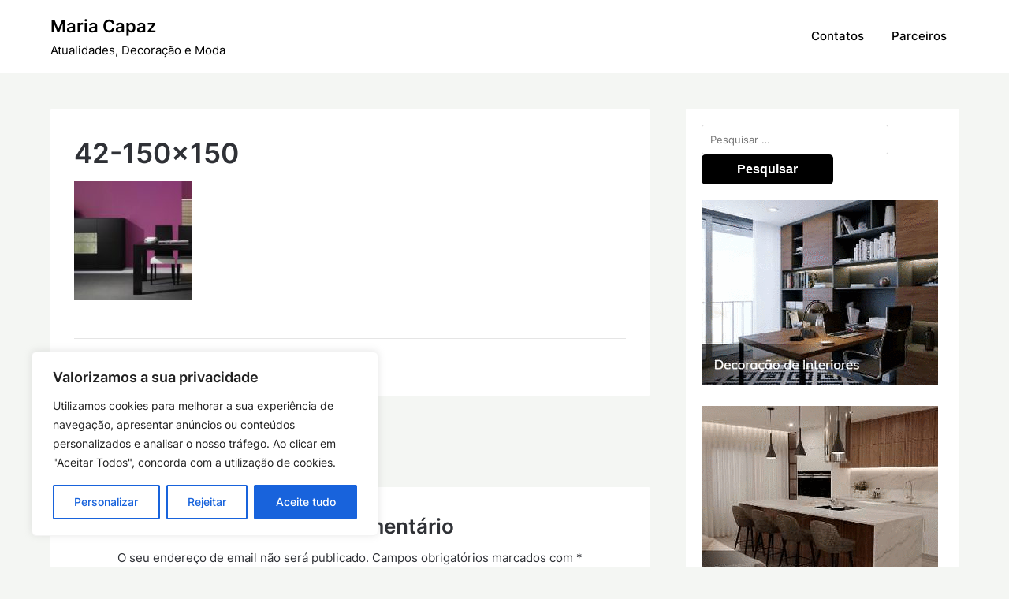

--- FILE ---
content_type: text/html; charset=utf-8
request_url: https://www.google.com/recaptcha/api2/anchor?ar=1&k=6LcJ0wohAAAAAH0uQsUyJ4rDEcvyPnuGffzRIkZr&co=aHR0cHM6Ly9tYXJpYWNhcGF6LnB0OjQ0Mw..&hl=en&v=PoyoqOPhxBO7pBk68S4YbpHZ&size=invisible&anchor-ms=20000&execute-ms=30000&cb=2id2f3d1x0lq
body_size: 48663
content:
<!DOCTYPE HTML><html dir="ltr" lang="en"><head><meta http-equiv="Content-Type" content="text/html; charset=UTF-8">
<meta http-equiv="X-UA-Compatible" content="IE=edge">
<title>reCAPTCHA</title>
<style type="text/css">
/* cyrillic-ext */
@font-face {
  font-family: 'Roboto';
  font-style: normal;
  font-weight: 400;
  font-stretch: 100%;
  src: url(//fonts.gstatic.com/s/roboto/v48/KFO7CnqEu92Fr1ME7kSn66aGLdTylUAMa3GUBHMdazTgWw.woff2) format('woff2');
  unicode-range: U+0460-052F, U+1C80-1C8A, U+20B4, U+2DE0-2DFF, U+A640-A69F, U+FE2E-FE2F;
}
/* cyrillic */
@font-face {
  font-family: 'Roboto';
  font-style: normal;
  font-weight: 400;
  font-stretch: 100%;
  src: url(//fonts.gstatic.com/s/roboto/v48/KFO7CnqEu92Fr1ME7kSn66aGLdTylUAMa3iUBHMdazTgWw.woff2) format('woff2');
  unicode-range: U+0301, U+0400-045F, U+0490-0491, U+04B0-04B1, U+2116;
}
/* greek-ext */
@font-face {
  font-family: 'Roboto';
  font-style: normal;
  font-weight: 400;
  font-stretch: 100%;
  src: url(//fonts.gstatic.com/s/roboto/v48/KFO7CnqEu92Fr1ME7kSn66aGLdTylUAMa3CUBHMdazTgWw.woff2) format('woff2');
  unicode-range: U+1F00-1FFF;
}
/* greek */
@font-face {
  font-family: 'Roboto';
  font-style: normal;
  font-weight: 400;
  font-stretch: 100%;
  src: url(//fonts.gstatic.com/s/roboto/v48/KFO7CnqEu92Fr1ME7kSn66aGLdTylUAMa3-UBHMdazTgWw.woff2) format('woff2');
  unicode-range: U+0370-0377, U+037A-037F, U+0384-038A, U+038C, U+038E-03A1, U+03A3-03FF;
}
/* math */
@font-face {
  font-family: 'Roboto';
  font-style: normal;
  font-weight: 400;
  font-stretch: 100%;
  src: url(//fonts.gstatic.com/s/roboto/v48/KFO7CnqEu92Fr1ME7kSn66aGLdTylUAMawCUBHMdazTgWw.woff2) format('woff2');
  unicode-range: U+0302-0303, U+0305, U+0307-0308, U+0310, U+0312, U+0315, U+031A, U+0326-0327, U+032C, U+032F-0330, U+0332-0333, U+0338, U+033A, U+0346, U+034D, U+0391-03A1, U+03A3-03A9, U+03B1-03C9, U+03D1, U+03D5-03D6, U+03F0-03F1, U+03F4-03F5, U+2016-2017, U+2034-2038, U+203C, U+2040, U+2043, U+2047, U+2050, U+2057, U+205F, U+2070-2071, U+2074-208E, U+2090-209C, U+20D0-20DC, U+20E1, U+20E5-20EF, U+2100-2112, U+2114-2115, U+2117-2121, U+2123-214F, U+2190, U+2192, U+2194-21AE, U+21B0-21E5, U+21F1-21F2, U+21F4-2211, U+2213-2214, U+2216-22FF, U+2308-230B, U+2310, U+2319, U+231C-2321, U+2336-237A, U+237C, U+2395, U+239B-23B7, U+23D0, U+23DC-23E1, U+2474-2475, U+25AF, U+25B3, U+25B7, U+25BD, U+25C1, U+25CA, U+25CC, U+25FB, U+266D-266F, U+27C0-27FF, U+2900-2AFF, U+2B0E-2B11, U+2B30-2B4C, U+2BFE, U+3030, U+FF5B, U+FF5D, U+1D400-1D7FF, U+1EE00-1EEFF;
}
/* symbols */
@font-face {
  font-family: 'Roboto';
  font-style: normal;
  font-weight: 400;
  font-stretch: 100%;
  src: url(//fonts.gstatic.com/s/roboto/v48/KFO7CnqEu92Fr1ME7kSn66aGLdTylUAMaxKUBHMdazTgWw.woff2) format('woff2');
  unicode-range: U+0001-000C, U+000E-001F, U+007F-009F, U+20DD-20E0, U+20E2-20E4, U+2150-218F, U+2190, U+2192, U+2194-2199, U+21AF, U+21E6-21F0, U+21F3, U+2218-2219, U+2299, U+22C4-22C6, U+2300-243F, U+2440-244A, U+2460-24FF, U+25A0-27BF, U+2800-28FF, U+2921-2922, U+2981, U+29BF, U+29EB, U+2B00-2BFF, U+4DC0-4DFF, U+FFF9-FFFB, U+10140-1018E, U+10190-1019C, U+101A0, U+101D0-101FD, U+102E0-102FB, U+10E60-10E7E, U+1D2C0-1D2D3, U+1D2E0-1D37F, U+1F000-1F0FF, U+1F100-1F1AD, U+1F1E6-1F1FF, U+1F30D-1F30F, U+1F315, U+1F31C, U+1F31E, U+1F320-1F32C, U+1F336, U+1F378, U+1F37D, U+1F382, U+1F393-1F39F, U+1F3A7-1F3A8, U+1F3AC-1F3AF, U+1F3C2, U+1F3C4-1F3C6, U+1F3CA-1F3CE, U+1F3D4-1F3E0, U+1F3ED, U+1F3F1-1F3F3, U+1F3F5-1F3F7, U+1F408, U+1F415, U+1F41F, U+1F426, U+1F43F, U+1F441-1F442, U+1F444, U+1F446-1F449, U+1F44C-1F44E, U+1F453, U+1F46A, U+1F47D, U+1F4A3, U+1F4B0, U+1F4B3, U+1F4B9, U+1F4BB, U+1F4BF, U+1F4C8-1F4CB, U+1F4D6, U+1F4DA, U+1F4DF, U+1F4E3-1F4E6, U+1F4EA-1F4ED, U+1F4F7, U+1F4F9-1F4FB, U+1F4FD-1F4FE, U+1F503, U+1F507-1F50B, U+1F50D, U+1F512-1F513, U+1F53E-1F54A, U+1F54F-1F5FA, U+1F610, U+1F650-1F67F, U+1F687, U+1F68D, U+1F691, U+1F694, U+1F698, U+1F6AD, U+1F6B2, U+1F6B9-1F6BA, U+1F6BC, U+1F6C6-1F6CF, U+1F6D3-1F6D7, U+1F6E0-1F6EA, U+1F6F0-1F6F3, U+1F6F7-1F6FC, U+1F700-1F7FF, U+1F800-1F80B, U+1F810-1F847, U+1F850-1F859, U+1F860-1F887, U+1F890-1F8AD, U+1F8B0-1F8BB, U+1F8C0-1F8C1, U+1F900-1F90B, U+1F93B, U+1F946, U+1F984, U+1F996, U+1F9E9, U+1FA00-1FA6F, U+1FA70-1FA7C, U+1FA80-1FA89, U+1FA8F-1FAC6, U+1FACE-1FADC, U+1FADF-1FAE9, U+1FAF0-1FAF8, U+1FB00-1FBFF;
}
/* vietnamese */
@font-face {
  font-family: 'Roboto';
  font-style: normal;
  font-weight: 400;
  font-stretch: 100%;
  src: url(//fonts.gstatic.com/s/roboto/v48/KFO7CnqEu92Fr1ME7kSn66aGLdTylUAMa3OUBHMdazTgWw.woff2) format('woff2');
  unicode-range: U+0102-0103, U+0110-0111, U+0128-0129, U+0168-0169, U+01A0-01A1, U+01AF-01B0, U+0300-0301, U+0303-0304, U+0308-0309, U+0323, U+0329, U+1EA0-1EF9, U+20AB;
}
/* latin-ext */
@font-face {
  font-family: 'Roboto';
  font-style: normal;
  font-weight: 400;
  font-stretch: 100%;
  src: url(//fonts.gstatic.com/s/roboto/v48/KFO7CnqEu92Fr1ME7kSn66aGLdTylUAMa3KUBHMdazTgWw.woff2) format('woff2');
  unicode-range: U+0100-02BA, U+02BD-02C5, U+02C7-02CC, U+02CE-02D7, U+02DD-02FF, U+0304, U+0308, U+0329, U+1D00-1DBF, U+1E00-1E9F, U+1EF2-1EFF, U+2020, U+20A0-20AB, U+20AD-20C0, U+2113, U+2C60-2C7F, U+A720-A7FF;
}
/* latin */
@font-face {
  font-family: 'Roboto';
  font-style: normal;
  font-weight: 400;
  font-stretch: 100%;
  src: url(//fonts.gstatic.com/s/roboto/v48/KFO7CnqEu92Fr1ME7kSn66aGLdTylUAMa3yUBHMdazQ.woff2) format('woff2');
  unicode-range: U+0000-00FF, U+0131, U+0152-0153, U+02BB-02BC, U+02C6, U+02DA, U+02DC, U+0304, U+0308, U+0329, U+2000-206F, U+20AC, U+2122, U+2191, U+2193, U+2212, U+2215, U+FEFF, U+FFFD;
}
/* cyrillic-ext */
@font-face {
  font-family: 'Roboto';
  font-style: normal;
  font-weight: 500;
  font-stretch: 100%;
  src: url(//fonts.gstatic.com/s/roboto/v48/KFO7CnqEu92Fr1ME7kSn66aGLdTylUAMa3GUBHMdazTgWw.woff2) format('woff2');
  unicode-range: U+0460-052F, U+1C80-1C8A, U+20B4, U+2DE0-2DFF, U+A640-A69F, U+FE2E-FE2F;
}
/* cyrillic */
@font-face {
  font-family: 'Roboto';
  font-style: normal;
  font-weight: 500;
  font-stretch: 100%;
  src: url(//fonts.gstatic.com/s/roboto/v48/KFO7CnqEu92Fr1ME7kSn66aGLdTylUAMa3iUBHMdazTgWw.woff2) format('woff2');
  unicode-range: U+0301, U+0400-045F, U+0490-0491, U+04B0-04B1, U+2116;
}
/* greek-ext */
@font-face {
  font-family: 'Roboto';
  font-style: normal;
  font-weight: 500;
  font-stretch: 100%;
  src: url(//fonts.gstatic.com/s/roboto/v48/KFO7CnqEu92Fr1ME7kSn66aGLdTylUAMa3CUBHMdazTgWw.woff2) format('woff2');
  unicode-range: U+1F00-1FFF;
}
/* greek */
@font-face {
  font-family: 'Roboto';
  font-style: normal;
  font-weight: 500;
  font-stretch: 100%;
  src: url(//fonts.gstatic.com/s/roboto/v48/KFO7CnqEu92Fr1ME7kSn66aGLdTylUAMa3-UBHMdazTgWw.woff2) format('woff2');
  unicode-range: U+0370-0377, U+037A-037F, U+0384-038A, U+038C, U+038E-03A1, U+03A3-03FF;
}
/* math */
@font-face {
  font-family: 'Roboto';
  font-style: normal;
  font-weight: 500;
  font-stretch: 100%;
  src: url(//fonts.gstatic.com/s/roboto/v48/KFO7CnqEu92Fr1ME7kSn66aGLdTylUAMawCUBHMdazTgWw.woff2) format('woff2');
  unicode-range: U+0302-0303, U+0305, U+0307-0308, U+0310, U+0312, U+0315, U+031A, U+0326-0327, U+032C, U+032F-0330, U+0332-0333, U+0338, U+033A, U+0346, U+034D, U+0391-03A1, U+03A3-03A9, U+03B1-03C9, U+03D1, U+03D5-03D6, U+03F0-03F1, U+03F4-03F5, U+2016-2017, U+2034-2038, U+203C, U+2040, U+2043, U+2047, U+2050, U+2057, U+205F, U+2070-2071, U+2074-208E, U+2090-209C, U+20D0-20DC, U+20E1, U+20E5-20EF, U+2100-2112, U+2114-2115, U+2117-2121, U+2123-214F, U+2190, U+2192, U+2194-21AE, U+21B0-21E5, U+21F1-21F2, U+21F4-2211, U+2213-2214, U+2216-22FF, U+2308-230B, U+2310, U+2319, U+231C-2321, U+2336-237A, U+237C, U+2395, U+239B-23B7, U+23D0, U+23DC-23E1, U+2474-2475, U+25AF, U+25B3, U+25B7, U+25BD, U+25C1, U+25CA, U+25CC, U+25FB, U+266D-266F, U+27C0-27FF, U+2900-2AFF, U+2B0E-2B11, U+2B30-2B4C, U+2BFE, U+3030, U+FF5B, U+FF5D, U+1D400-1D7FF, U+1EE00-1EEFF;
}
/* symbols */
@font-face {
  font-family: 'Roboto';
  font-style: normal;
  font-weight: 500;
  font-stretch: 100%;
  src: url(//fonts.gstatic.com/s/roboto/v48/KFO7CnqEu92Fr1ME7kSn66aGLdTylUAMaxKUBHMdazTgWw.woff2) format('woff2');
  unicode-range: U+0001-000C, U+000E-001F, U+007F-009F, U+20DD-20E0, U+20E2-20E4, U+2150-218F, U+2190, U+2192, U+2194-2199, U+21AF, U+21E6-21F0, U+21F3, U+2218-2219, U+2299, U+22C4-22C6, U+2300-243F, U+2440-244A, U+2460-24FF, U+25A0-27BF, U+2800-28FF, U+2921-2922, U+2981, U+29BF, U+29EB, U+2B00-2BFF, U+4DC0-4DFF, U+FFF9-FFFB, U+10140-1018E, U+10190-1019C, U+101A0, U+101D0-101FD, U+102E0-102FB, U+10E60-10E7E, U+1D2C0-1D2D3, U+1D2E0-1D37F, U+1F000-1F0FF, U+1F100-1F1AD, U+1F1E6-1F1FF, U+1F30D-1F30F, U+1F315, U+1F31C, U+1F31E, U+1F320-1F32C, U+1F336, U+1F378, U+1F37D, U+1F382, U+1F393-1F39F, U+1F3A7-1F3A8, U+1F3AC-1F3AF, U+1F3C2, U+1F3C4-1F3C6, U+1F3CA-1F3CE, U+1F3D4-1F3E0, U+1F3ED, U+1F3F1-1F3F3, U+1F3F5-1F3F7, U+1F408, U+1F415, U+1F41F, U+1F426, U+1F43F, U+1F441-1F442, U+1F444, U+1F446-1F449, U+1F44C-1F44E, U+1F453, U+1F46A, U+1F47D, U+1F4A3, U+1F4B0, U+1F4B3, U+1F4B9, U+1F4BB, U+1F4BF, U+1F4C8-1F4CB, U+1F4D6, U+1F4DA, U+1F4DF, U+1F4E3-1F4E6, U+1F4EA-1F4ED, U+1F4F7, U+1F4F9-1F4FB, U+1F4FD-1F4FE, U+1F503, U+1F507-1F50B, U+1F50D, U+1F512-1F513, U+1F53E-1F54A, U+1F54F-1F5FA, U+1F610, U+1F650-1F67F, U+1F687, U+1F68D, U+1F691, U+1F694, U+1F698, U+1F6AD, U+1F6B2, U+1F6B9-1F6BA, U+1F6BC, U+1F6C6-1F6CF, U+1F6D3-1F6D7, U+1F6E0-1F6EA, U+1F6F0-1F6F3, U+1F6F7-1F6FC, U+1F700-1F7FF, U+1F800-1F80B, U+1F810-1F847, U+1F850-1F859, U+1F860-1F887, U+1F890-1F8AD, U+1F8B0-1F8BB, U+1F8C0-1F8C1, U+1F900-1F90B, U+1F93B, U+1F946, U+1F984, U+1F996, U+1F9E9, U+1FA00-1FA6F, U+1FA70-1FA7C, U+1FA80-1FA89, U+1FA8F-1FAC6, U+1FACE-1FADC, U+1FADF-1FAE9, U+1FAF0-1FAF8, U+1FB00-1FBFF;
}
/* vietnamese */
@font-face {
  font-family: 'Roboto';
  font-style: normal;
  font-weight: 500;
  font-stretch: 100%;
  src: url(//fonts.gstatic.com/s/roboto/v48/KFO7CnqEu92Fr1ME7kSn66aGLdTylUAMa3OUBHMdazTgWw.woff2) format('woff2');
  unicode-range: U+0102-0103, U+0110-0111, U+0128-0129, U+0168-0169, U+01A0-01A1, U+01AF-01B0, U+0300-0301, U+0303-0304, U+0308-0309, U+0323, U+0329, U+1EA0-1EF9, U+20AB;
}
/* latin-ext */
@font-face {
  font-family: 'Roboto';
  font-style: normal;
  font-weight: 500;
  font-stretch: 100%;
  src: url(//fonts.gstatic.com/s/roboto/v48/KFO7CnqEu92Fr1ME7kSn66aGLdTylUAMa3KUBHMdazTgWw.woff2) format('woff2');
  unicode-range: U+0100-02BA, U+02BD-02C5, U+02C7-02CC, U+02CE-02D7, U+02DD-02FF, U+0304, U+0308, U+0329, U+1D00-1DBF, U+1E00-1E9F, U+1EF2-1EFF, U+2020, U+20A0-20AB, U+20AD-20C0, U+2113, U+2C60-2C7F, U+A720-A7FF;
}
/* latin */
@font-face {
  font-family: 'Roboto';
  font-style: normal;
  font-weight: 500;
  font-stretch: 100%;
  src: url(//fonts.gstatic.com/s/roboto/v48/KFO7CnqEu92Fr1ME7kSn66aGLdTylUAMa3yUBHMdazQ.woff2) format('woff2');
  unicode-range: U+0000-00FF, U+0131, U+0152-0153, U+02BB-02BC, U+02C6, U+02DA, U+02DC, U+0304, U+0308, U+0329, U+2000-206F, U+20AC, U+2122, U+2191, U+2193, U+2212, U+2215, U+FEFF, U+FFFD;
}
/* cyrillic-ext */
@font-face {
  font-family: 'Roboto';
  font-style: normal;
  font-weight: 900;
  font-stretch: 100%;
  src: url(//fonts.gstatic.com/s/roboto/v48/KFO7CnqEu92Fr1ME7kSn66aGLdTylUAMa3GUBHMdazTgWw.woff2) format('woff2');
  unicode-range: U+0460-052F, U+1C80-1C8A, U+20B4, U+2DE0-2DFF, U+A640-A69F, U+FE2E-FE2F;
}
/* cyrillic */
@font-face {
  font-family: 'Roboto';
  font-style: normal;
  font-weight: 900;
  font-stretch: 100%;
  src: url(//fonts.gstatic.com/s/roboto/v48/KFO7CnqEu92Fr1ME7kSn66aGLdTylUAMa3iUBHMdazTgWw.woff2) format('woff2');
  unicode-range: U+0301, U+0400-045F, U+0490-0491, U+04B0-04B1, U+2116;
}
/* greek-ext */
@font-face {
  font-family: 'Roboto';
  font-style: normal;
  font-weight: 900;
  font-stretch: 100%;
  src: url(//fonts.gstatic.com/s/roboto/v48/KFO7CnqEu92Fr1ME7kSn66aGLdTylUAMa3CUBHMdazTgWw.woff2) format('woff2');
  unicode-range: U+1F00-1FFF;
}
/* greek */
@font-face {
  font-family: 'Roboto';
  font-style: normal;
  font-weight: 900;
  font-stretch: 100%;
  src: url(//fonts.gstatic.com/s/roboto/v48/KFO7CnqEu92Fr1ME7kSn66aGLdTylUAMa3-UBHMdazTgWw.woff2) format('woff2');
  unicode-range: U+0370-0377, U+037A-037F, U+0384-038A, U+038C, U+038E-03A1, U+03A3-03FF;
}
/* math */
@font-face {
  font-family: 'Roboto';
  font-style: normal;
  font-weight: 900;
  font-stretch: 100%;
  src: url(//fonts.gstatic.com/s/roboto/v48/KFO7CnqEu92Fr1ME7kSn66aGLdTylUAMawCUBHMdazTgWw.woff2) format('woff2');
  unicode-range: U+0302-0303, U+0305, U+0307-0308, U+0310, U+0312, U+0315, U+031A, U+0326-0327, U+032C, U+032F-0330, U+0332-0333, U+0338, U+033A, U+0346, U+034D, U+0391-03A1, U+03A3-03A9, U+03B1-03C9, U+03D1, U+03D5-03D6, U+03F0-03F1, U+03F4-03F5, U+2016-2017, U+2034-2038, U+203C, U+2040, U+2043, U+2047, U+2050, U+2057, U+205F, U+2070-2071, U+2074-208E, U+2090-209C, U+20D0-20DC, U+20E1, U+20E5-20EF, U+2100-2112, U+2114-2115, U+2117-2121, U+2123-214F, U+2190, U+2192, U+2194-21AE, U+21B0-21E5, U+21F1-21F2, U+21F4-2211, U+2213-2214, U+2216-22FF, U+2308-230B, U+2310, U+2319, U+231C-2321, U+2336-237A, U+237C, U+2395, U+239B-23B7, U+23D0, U+23DC-23E1, U+2474-2475, U+25AF, U+25B3, U+25B7, U+25BD, U+25C1, U+25CA, U+25CC, U+25FB, U+266D-266F, U+27C0-27FF, U+2900-2AFF, U+2B0E-2B11, U+2B30-2B4C, U+2BFE, U+3030, U+FF5B, U+FF5D, U+1D400-1D7FF, U+1EE00-1EEFF;
}
/* symbols */
@font-face {
  font-family: 'Roboto';
  font-style: normal;
  font-weight: 900;
  font-stretch: 100%;
  src: url(//fonts.gstatic.com/s/roboto/v48/KFO7CnqEu92Fr1ME7kSn66aGLdTylUAMaxKUBHMdazTgWw.woff2) format('woff2');
  unicode-range: U+0001-000C, U+000E-001F, U+007F-009F, U+20DD-20E0, U+20E2-20E4, U+2150-218F, U+2190, U+2192, U+2194-2199, U+21AF, U+21E6-21F0, U+21F3, U+2218-2219, U+2299, U+22C4-22C6, U+2300-243F, U+2440-244A, U+2460-24FF, U+25A0-27BF, U+2800-28FF, U+2921-2922, U+2981, U+29BF, U+29EB, U+2B00-2BFF, U+4DC0-4DFF, U+FFF9-FFFB, U+10140-1018E, U+10190-1019C, U+101A0, U+101D0-101FD, U+102E0-102FB, U+10E60-10E7E, U+1D2C0-1D2D3, U+1D2E0-1D37F, U+1F000-1F0FF, U+1F100-1F1AD, U+1F1E6-1F1FF, U+1F30D-1F30F, U+1F315, U+1F31C, U+1F31E, U+1F320-1F32C, U+1F336, U+1F378, U+1F37D, U+1F382, U+1F393-1F39F, U+1F3A7-1F3A8, U+1F3AC-1F3AF, U+1F3C2, U+1F3C4-1F3C6, U+1F3CA-1F3CE, U+1F3D4-1F3E0, U+1F3ED, U+1F3F1-1F3F3, U+1F3F5-1F3F7, U+1F408, U+1F415, U+1F41F, U+1F426, U+1F43F, U+1F441-1F442, U+1F444, U+1F446-1F449, U+1F44C-1F44E, U+1F453, U+1F46A, U+1F47D, U+1F4A3, U+1F4B0, U+1F4B3, U+1F4B9, U+1F4BB, U+1F4BF, U+1F4C8-1F4CB, U+1F4D6, U+1F4DA, U+1F4DF, U+1F4E3-1F4E6, U+1F4EA-1F4ED, U+1F4F7, U+1F4F9-1F4FB, U+1F4FD-1F4FE, U+1F503, U+1F507-1F50B, U+1F50D, U+1F512-1F513, U+1F53E-1F54A, U+1F54F-1F5FA, U+1F610, U+1F650-1F67F, U+1F687, U+1F68D, U+1F691, U+1F694, U+1F698, U+1F6AD, U+1F6B2, U+1F6B9-1F6BA, U+1F6BC, U+1F6C6-1F6CF, U+1F6D3-1F6D7, U+1F6E0-1F6EA, U+1F6F0-1F6F3, U+1F6F7-1F6FC, U+1F700-1F7FF, U+1F800-1F80B, U+1F810-1F847, U+1F850-1F859, U+1F860-1F887, U+1F890-1F8AD, U+1F8B0-1F8BB, U+1F8C0-1F8C1, U+1F900-1F90B, U+1F93B, U+1F946, U+1F984, U+1F996, U+1F9E9, U+1FA00-1FA6F, U+1FA70-1FA7C, U+1FA80-1FA89, U+1FA8F-1FAC6, U+1FACE-1FADC, U+1FADF-1FAE9, U+1FAF0-1FAF8, U+1FB00-1FBFF;
}
/* vietnamese */
@font-face {
  font-family: 'Roboto';
  font-style: normal;
  font-weight: 900;
  font-stretch: 100%;
  src: url(//fonts.gstatic.com/s/roboto/v48/KFO7CnqEu92Fr1ME7kSn66aGLdTylUAMa3OUBHMdazTgWw.woff2) format('woff2');
  unicode-range: U+0102-0103, U+0110-0111, U+0128-0129, U+0168-0169, U+01A0-01A1, U+01AF-01B0, U+0300-0301, U+0303-0304, U+0308-0309, U+0323, U+0329, U+1EA0-1EF9, U+20AB;
}
/* latin-ext */
@font-face {
  font-family: 'Roboto';
  font-style: normal;
  font-weight: 900;
  font-stretch: 100%;
  src: url(//fonts.gstatic.com/s/roboto/v48/KFO7CnqEu92Fr1ME7kSn66aGLdTylUAMa3KUBHMdazTgWw.woff2) format('woff2');
  unicode-range: U+0100-02BA, U+02BD-02C5, U+02C7-02CC, U+02CE-02D7, U+02DD-02FF, U+0304, U+0308, U+0329, U+1D00-1DBF, U+1E00-1E9F, U+1EF2-1EFF, U+2020, U+20A0-20AB, U+20AD-20C0, U+2113, U+2C60-2C7F, U+A720-A7FF;
}
/* latin */
@font-face {
  font-family: 'Roboto';
  font-style: normal;
  font-weight: 900;
  font-stretch: 100%;
  src: url(//fonts.gstatic.com/s/roboto/v48/KFO7CnqEu92Fr1ME7kSn66aGLdTylUAMa3yUBHMdazQ.woff2) format('woff2');
  unicode-range: U+0000-00FF, U+0131, U+0152-0153, U+02BB-02BC, U+02C6, U+02DA, U+02DC, U+0304, U+0308, U+0329, U+2000-206F, U+20AC, U+2122, U+2191, U+2193, U+2212, U+2215, U+FEFF, U+FFFD;
}

</style>
<link rel="stylesheet" type="text/css" href="https://www.gstatic.com/recaptcha/releases/PoyoqOPhxBO7pBk68S4YbpHZ/styles__ltr.css">
<script nonce="UGzltlR3j6M5kQvGQBXbpg" type="text/javascript">window['__recaptcha_api'] = 'https://www.google.com/recaptcha/api2/';</script>
<script type="text/javascript" src="https://www.gstatic.com/recaptcha/releases/PoyoqOPhxBO7pBk68S4YbpHZ/recaptcha__en.js" nonce="UGzltlR3j6M5kQvGQBXbpg">
      
    </script></head>
<body><div id="rc-anchor-alert" class="rc-anchor-alert"></div>
<input type="hidden" id="recaptcha-token" value="[base64]">
<script type="text/javascript" nonce="UGzltlR3j6M5kQvGQBXbpg">
      recaptcha.anchor.Main.init("[\x22ainput\x22,[\x22bgdata\x22,\x22\x22,\[base64]/[base64]/[base64]/[base64]/[base64]/[base64]/[base64]/[base64]/[base64]/[base64]\\u003d\x22,\[base64]\\u003d\\u003d\x22,\x22GcOhw7zDhMOMYgLDrcOiwoDCkcOcdcKUwpDDqMO4w71pwpwMJwsUw7ZGVlUWXD/DjnLDuMOoE8K5VsOGw5sfLsO5GsKyw4QWwq3CncKSw6nDoQfDqcO4WMKXci9GXSXDocOEPsOaw73DmcK7wrJow77DgTokCHXCmzYSZ1oQNm0lw643KsOrwolmBSjCkB3DmsOpwo1dwodGJsKHBF/[base64]/[base64]/CmmQyawlGDxfDg8OAw6jDh8K5w7pKbMOGf3F9wqrDjBFww4vDlcK7GR3DkMKqwoItCkPCpSR/w6gmwrnCmEo+csONfkxWw44cBMK9wq8Ywo1lYcOAf8ONw65nAy/DtEPCucKEE8KYGMK8IsKFw5vCqMKowoAww6DDs14Hw4vDpgvCuU9nw7EfE8KFHi/[base64]/woFIwq3CmSs0w7jClsKZI0/DoMKQw7DDlsOkwqzCh8KowoVIwpF3w6jDpnh0woPDqVQxw5jDkcKMwoRtw7fCv0csw6rCq2HChMKqwqUjw7MsRcOfEitPwrLDvE3ChnPDmwbDlHjCnsKrdXRZwq8rw63CpCLCvsOqw4s8wrlDG8OLw4PDuMKjwq/[base64]/CribCozw6wp4Ewop9cMKVecKNDT3DrWhUQcK8wrvDusK3w5bDk8Kpw7PDui3CiUjCoMKzwrPCjsORw6LDjx7DrcKtI8K3dlbDvMOcwpbDmMOfw5nCusOewpwnT8KjwoxmYgIDwoIUwo8wIcKPwo3DmW/Ds8KrwpHDicOeCXJgwrUxwofDo8KFwpM7C8KWMV7DssOBwp3CqcOBwpXCqCLDmg7CvcOew4zDosOAwoQewolHPsOWwpIuwoxLXMOWwrQVUsK2w5pfdsK8wqVlw7pIwpDCiA7DtBjDoDbCr8OBasKSwpBrw6/DkcO6IsKfIS5SGMOqARFsVsOjOMKUaMOfM8OFwq7DmG/DmMKqw4HChjPDvQhhchvCqjUMw5FIwrE6wo/CoQ3DsB/DkMK4FcO2wohAwqXDqsO/[base64]/wrvCn8OAwqxUUk3DjcO1MDBhOlFDwpLDqFxFw6PCgcK/BcO5RHpfw544MsKbw4/[base64]/CklLDs8OZwr7Do3Y3w7DCmsKGVcOeUMKHwq4SSCBJw53DlMKowqsLNhTDl8KFw5fDgjo6w77DrsO2c1zDq8OCNB7Cs8ObFmTCtVkxwpPCng/Do2N3w7FFa8O4LWl/w4bCgsKDw6jCq8Kxw5HDgD0RC8KbwozCv8OGKRdjw4TDmD0Qw6HCgBMQw4rDnMOfEzjDgm3DlcOKCm9Kw6LCj8OHw5MrwqzCvMOawpJzw7TCicK8L0gEYAJedMKmw7TDs3xsw7oKPmTDh8OZX8OXLMOUdAEzwrnDlCxQwq7Dkw7DrcOzw4ASY8OvwocnZcK/[base64]/CuMOtJHvDv8OOwpXDgsOTOADDuUF4wqlOJcKHwrjDmxFkw6U/BMO5UGM4bEp9wpbDtF82EcOjdcKAAEgFTnlTCsKbw4vCmsK+WcKwCxRsH0fCqhs8UmzCs8KFwqLCq0fDqlXDqcOJwpzChXzDmjrCjsOhDMKSHMKbwoLDrcOGD8KTIMO0w4jCniHCo2/Cn1Rpw4nDjsO2NzIGwqfDhjMuw5Igw60xwr96UyxswpdRwp5xFwUVKkXCn3nDncOLdjtLw7sETFbCjVE+csKJMsOEw5bChgDCkMKzwqrCgcOTWsOIGz/[base64]/Cuwpww4VCeCU0AnnDj8OuXsK/w6VGw4zCqxbDg1TCsURKUcKXRHsMT0RZd8KxNMK4w77DvTjCjsKUw4IcwrjDjCLCjcOMXcOqXsOVBnwfaDkIwqMvUkLDt8KCQjJvw6/Di1ocX8OZWRLDjjjDhTQmCsOBYhzDusORw4XCuV0Rw5DDsTBQYMOWcU0LZnDCmMK3woBydR/[base64]/DtSkvJETCkMKzwpbCj1fDuVEmw5lzM0LCgMOhwrRhHcOWKcOkM0FiwpDDnnQAwr8DWnbDu8O6LFBbwqtvw47Ck8OZw6gzwqDCnMObRsK9w7YlYRktCRB8VcO2HsOHwoQmwpUkw6tsecO/[base64]/Ct8OKPybDrx3Cl8O6w7bCk1REFcKBw4HDlHVIHlzChjYVw4gDV8O6w7dCBELCmcKgVws3w4N+ScOUw5jDk8KyX8K4RMO+w7HDvcO9UyMTw64UTcKRbsOYwofDlG7Cv8O9w5jCsTpIcMOCPwXCoRlLw7ZkbmhUwrXCq1xEw7/CpMO3wpQwXsKPw7/DocK4BMOlwrbDkMKdwpjCpyzCqSNlG1HDisKmVl1YwpTCvsK1w65gwr3Ci8OvwqrCh3t/U2QjwqI7wpvCiA4Jw4oiw6cVw63Dg8OeTMKZeMOZwrXDqcKrwqbCqyE/wqnCvcKOQAZaasKgfRXCpi/CsQnDm8KHVMKgwoTDocKjdAjCgcK3w58zAsOPw4PDi1zClcKUMDLDt03ClifDmlbDjsOMw5Rdw6nDphrDh18HwpYRw5hxCcKLacKfw7dIwrx6wrXCqw7DuFEdwrjDoR3CiA/CjyVaw4PDlMOjw5METjnDhE3Ch8Oiw5Zgw43Dp8K0w5PCgGDDvsKXwrPDksOnw6IdVj3CrX3DgCYZDGDDr10Cw7Ejw5PCiF7CjUHCv8Kaw5LCr3JuwqfDosK7wo0UVMOTwoVOMWzDmUE/WsKvw5sjw4TCh8ODworDpMOqJgvCgcKTwpnCtAnDhMKKPcKZw6zCicKdwrnCrVQKI8Okb3RRw6tfwqhtwpcww6lIw6bDoUYoKcOcwrZuw7p2NC0vw4HDqBnDjcKFwr7CpRDDnMOrw6vDncO9YVV9GGREKEsrPMO/w7jDmsKvw5xQKlYoN8KMwoYIQX/Dh11kTEfDsCd8PXgCwp3DvcKOXz16w4ZIw5lhwpLCgFXDi8OFPn7Do8OKwqVmw4w1wo0mw6/CvidpEcKbb8ORwpF2w5VlPcO6TCoaBnvCjyXDm8OYwr/DoyNbw5fDqVjDnMKBA27CicO8CcOUw5IcI0bCqWEWW0nDqcKFRMOTwpk+wrBcNQtMw5/[base64]/[base64]/[base64]/EMOzw6TDlcKNwrzCucK+wqbCsWk2wrUCfD/CvBtUJmzDkSHCuMKfw4XDtGs4wrdyw5UJwpgWUcOVSsOfFjzDqcKyw6FOFTBAQsOsNSIPcsKSwoxJdMKtesOXKsKQTC/[base64]/[base64]/aMOMasK3wq0XS8Kfw6PDgxIjAyTCuRFOwqNMwo7CiVrDhg9Jw4xFwpjCkULCncO9SMKYwo7ClTFUwr3Dvg14NMKpYR1mw7JOw4Itw59HwrozasOsBcOaVMOJaMOJMMOew6DDm0PCoXPCg8KGwp3DvMKVcHzDkTgpwr/CucO/[base64]/DvQJAPx/DpCRYUmd+w71UMnXCnMO0C2jCsnBRwrkaBRUkwpLDlcONw57CksOuw49Kw5HClkJtwqfDicK8w4/Ci8OZYSUAH8OiZT/[base64]/wqkuJCDChivCjR3Cp8OISsKPL8OeT01XwrjDnT1YwqXCkwR4cMO9w4oUJHY5wobDjcO/CMK0NApUcHvClsK9w5h6w4jDskPCpWPCsi/DkVl2wqbDjsO1w4oVJsOKw4PCv8KZw7scTMK2wpfCh8KWQMOAT8O/w71hMH5aw4fDk17CjMOJeMOcw4M9wqtRBcKnXcODwqk2w4kqUwnCuBxsw4PCniojw4AsEgnCvsKVw4PCmlzCuztxZsOrUiDDu8KewpvCscKnwr7CrlNAAMK0wp0aQTvCkMOCwrIDNQtrw77DjMKLKsOewphDbl/Cn8KEwosDw6l1YsKKw77DscO+wrrCtsOHTnjCpF1WSg7DoE9aFBYVdcKWw7B6VcK/FsKod8OIw4kkEcKCwoYScsKYbcKvQ0IEw6/CoMKzcsOdez4DasOxacOdwq7ClhUncCdCw456wonCo8K0w6M8CcOINMOFw6tnw57Ct8KPw4REQcKKZcOJRS/CqsO0w5gyw4hRDGNFTMK3wq06w79yw4ItdMKuwosuwqBELcKqHMOGw6cEwrrCjSjCvsKZw6LCs8OJLxU6VcOsaSvCq8OqwqFowqDChcOQEsKnwq7CrcOIwq14SsOXw5AHRj/CiGkGecOhw7jDosOtw54WXHjDujrDn8OcRQ/DsG1ResOUM2/[base64]/[base64]/AcOOwpzCrcKBUX8SCSLDlXZlMcKLwpMjf0ExX2jCt2nCr8KtwqFxbMK+w5wqSMOcw57DtcKpU8KEwpxKwrstwoXChx/Cm3TDisO1JsKZSMKrwpHDomJdbFI6wovChcKBecOSwqkaKMODYT7CtMKVw6vCqiLCnMKGw4zCncONPsKSXmpWfMOUQ34/wolowoDDtjRfw5Nqw6UVUHnCrcKvw6RmE8KkwrrChQtXXMOCw7XDv1HCiwgVw70fwrAPEcKFfXopwqfDicOhFmB+wrsaw6LDiAxFw4vClAYHfCXDqysSRMKTw5nCnmdCBsO/[base64]/[base64]/DqsOyw5MQb8KnwqM0w5DCtVHCkMOJw6rCtcKMw57Do8ONwrwUwoh0R8OvwoVvaB3Dg8O/JsORw78DwrjCt0DDkMKrw4bDoxTCk8KPKjk+w53CmDMBRjN9WhIOXh5aw4jDmUcoH8ONYcOuE3oROMKBw7zDiBRoXEfDkDRIeSYpMWbCv3PDsCzDkA/[base64]/EsOmOAnChMOjw6PCscKTwrIwVMK1wr/CjAXDsMKcw7/Dm8O8QcO/wpXCkMOFHsK3wpfDpcO9fsOqwqtiD8KIwrfCjsOMWcOcE8OTLCzDql06w4Bsw4XChcKtNcKow4XDmHhDwprCvMKXwrRjXSzCmMO2XMKxwrTCjHLCthURwoUpwr4uw7xnAz3CqX8WwrLDtMKLSMKyEm3DmcKIwoQtwrbDjypBwrxCLSDCgV/CpiJswr0Xwp9uw6Z+NVnCocK+w6hicxx/W0cfY3loTcOQcy4nw7F3w4nCjMOdwpQ/HkB6w41EISxbwrnDvMOOCWDCjltUFcK9R1xdU8Ogw57DoMOMwqQ/[base64]/[base64]/Ds3TCoh/CmEzDp1PDpsOIV0nDuTY0JiXCu8K0wpPDucKXw7zDg8O7wr7Cgx9LPX9qwrXDh0p3TS1BGGE9AcOPw6jCi0IvwovCnm5hwrhqF8KYPMObw7bCmcOxc1rDksKDMwEqwp/DncKUVAEXwppiaMO+wozDr8OLwroww4tVw5DCmsKbNMOhK2w0GMOGwppUwoXCmcKnfMOJwpbDkGjCtcKzQcOmd8Onw7oqw6rClj4hw5DCjcKRwozDpALCs8O/RsOpXElSFQs5QQ59w4l+X8K3AMOvwpPCv8ONwr3CuDTDqsKvUTfDu37DpcOEw4FqSD8KwrMnwoNCw4PDosKKwpvCv8OKZsOAVCYBwq00w6VTwqAfwqzDscOhXU/CvcKrQTrDkibDsyzDp8OzwoTDpsOPfcKkZcOYw6UPbMOBLcKCwpAeWGTCsFfDg8Kgw6/CgHoQIMKlw6g5UlE/ahEIw7vCnnjCpEIuEHzDg0HCmMKyw6HCisOVw4DCk1BywqPDpHLDqcOBw7zDsCZfw5tmccOPw6LCrxoZwpPCscOZw7h7wpfCvXDDunXCq1/[base64]/DoGsSAsKJUGfClMKVSSUbRMOnwpvDjMOYCxJvwqLDhUTDusKXwrDDlcOiwog+wq/CoDQPw5xowqtsw6sGcnHCj8KYwoIwwrpyHkIPw4ABNMOIw6nDgCBBG8OKV8KMa8K7w4TDjcOrJcOjIsKLw6rCpTjDrnHDozHCrsKYwo/Cr8K3GnXDvntOK8OewrHCgDoBITF2ekFgZMO9woZxDR8jJn5hw4Ecw7khwpMmOsKCw6IZDsOlw4sHwpbDgcOmNkEXIT7CoDxhw5vCvcKKP0o/wqVeAsOpw6bCmnPDmBUrw5cPPcOlMsKUOwrDjRnDjMK1wrjCksKKIBghQlVNw4wFw7kEw6rDpcOCKEDCvMKjw79cHQZWwqVow73CnsO4w5gyKMOlwofDqWDDvzZZDMKuwpQnK8OxcVLDosK1wrF/[base64]/[base64]/DjzrDl8KIw7RneynCoHtSAELClcKCTHRRw5fDt8O9aGUzScKvVjLDlMKMRDjDh8KdwqkmKndgTcOpecKpTw5xFwXDuyXCtHkYw43DksOSwrRCDF3CjU4DScOKw6LCsG/CqVrCgcOaUsK0wpZCGMKxaC9ew6ZxXcOgFys5wrjDp2JtdmIIwqzDghMAwpFkw7wde0VRe8KJw4BJw69GUsKrw74/OMKAA8K6BTLDr8OGVCxMw7vCoMOVfwBeLRnDn8OWw55LIDM9w6owwqnDvcKvaMOew4QUw4nDr3fDksKswrrDicOnXMObfMOWw4fDmMKBa8K5dsKGwqHDnhbDikzCgWxlMQfDp8O3wrfDsSjCksKNwo9Qw4XDh1Acw7TCqhUjXMKAeVrDlUzDky/DtjzCk8Kow5UsWsKnScK/C8KNE8OzwpjCqsK/wopEw75Xw6tKcG3DrELDmcKTY8Oyw4skw5XDpwDDncKCX3c/YsKXPsKqGzHCtcOJMWcaJMOYwo9YN0rDmGcTwoYGfsKQEVwSw6vDsnnDicO9wq5IEMOYwqvCi1VSw4JJScOJLR/DmnXDkkUHRTnCscO4w5PDtz0OS2IKGcKnwrY2wrtuw5bDhEs3CS/CjCfDtsKwWQLDpMOwwqV1w7hSwrggw54fRcOAVTEASMOnw7fCtUQiw7LDjMOJwr9uUcKMJcOJw6ZRwq3ClxDCosKvw5/CssO7wp9nw4fDo8KURyJ6w7XCqcKcw5A8ccOTFyYcw6EGbXLDhcKWw49bAcOddDgOw4TCo3R5R2NhAMKJwrTDt1Nlw6IvXsKWIcOjw4zDukPCiTbDh8OKfMOQZA7CkcK1wrXClWkNwr1Sw6lCL8KrwpgOTxfCvBcPVD8SY8KFwqTCsgJpUX8WwqrCrcK+XcO/wqjDmFXDpmvCq8OSwo4oVxdYw4ViPsKwNMOQw7LDpFwoUcOqwocNScOHwrPDhjPCr2jCo3gHbMO8w6cxwpRVwpZ4aQnCnsOxC0k3OcOCSnwiw70oMn/DksKOw7UCNMOUwrQfwpbDnsKxw4ctw6bCjDPCl8O5wpd2w5XDssK8wqlCw69lQcONN8OGG2NMwr3Dj8K+w7HDtXTCgQYjwqLCi342H8KHMEgEwosJwoxXCDLDhWlUw4xbwr3Cl8OPwofCmGxNJsKzw67CkcKNGcO/EcOkw6QOwrDCucOKZMOQZMOuaMKQez7Ctw5nw7LDo8Kww57DvCfDh8OQw7h3ATbDni5Cw7FDO2nCg3zCusOLYFQvZcONc8OZwpfDin4iw7nCpjrCoTHDqMOew54OKl3DqMKtbDIuw7c1wqcbw5XCucOaVRhOwprCpMK+w54nTzjDtsOyw4/CvWgww5bDgsKSB0dka8K4S8O0w4/ClG7DuMOwwrDDtMOGNsOTGMKINMOmwprCsUPCuDFBw4rCmlpTKD1qwo0fZ3A/[base64]/DgBBUwrzCncOEwo9+wpMOd8OZwo7DuMORLE5DSAzDjTtTwpxCwpwfAsOOw6jDl8KJwqAAwr0zAj4TchvCicK1G0PDpMOdZcK0axvCucKWw7DDkcOcDsOPwrwoXis4wqrDu8OZRFPCusOfw5nCrsOpw5w+YcKMamYUOhNKUMKdfMKPNsKJfSTCtg/CucO9w4lAYQnDucOfwpHDnwNdSsOLwrkNw7Vhw6hCw6TCt3tVZgXDqhfCscOoe8Khw5otwqjCu8O8wprDjcKOU2VtHnrDjlg+w4/DuiE9FMOWFcK2w7DDocOUwpHDosK1wrgaesOpwpnCncKcW8Kxw58AW8Kzw7/CiMOrUsKUNTPCvDXDs8OFw4tre0ULWcKew5vCu8KdwpJIw7pZw4ohwrV6w5sYw6p/[base64]/FW/DqsOqw7RNw7/Dn8ODWmPDugpOwrHCsBwealQNCsKYY8KXYXZGwqfDilFOw5LCrj5fKMK/[base64]/CuURLb8KBWcKWVcK/[base64]/DmznDpMKRw6HDpV9UQcKuwrFtw4bDhWbDjsOWwoIuwptsbH/DqDsafQXDmMOHacOyNsKMwpPDkG0YccOZw5saw4DCoS0KYMOkw60lwoHDlcKzw5Nywq0AFSBkw6gPMCLCn8KgwqUTw4TDuDw/[base64]/DhkdYwrs0w4HCsMKBwq7Chxk9wq9bw6lhwrLDnUVjwok5GzhLwr4MI8Ohw57Dh2UNw7sMLsO+wo/CpsOvw5XCm1dCSGQnTBzCjcKXeD7DuD1OYMK4B8OJwoo+w7zDm8OxGGdjR8KmU8OLQsOzw68rwrXDt8O2esOqNsOUw7sxWGVqw7MewpVSahE7FnDCksKAYhPDscKwwpHDrjTDhsKow5bDsg8nCBctw5vCrsONNUlFw7RBNH85Ch/[base64]/Cj8Osw5bDlcO7wpAnb8OeAB/CuWHDnBNLwoh4AsO6WDExw5QKwpzCqcOlwoYFKlcww41sRU7DuMKYYhwYTFZla2htTjBsw6EqwojCtVU4w40Nw4ocwoYow4M8w6MQwqAyw6PDjgvCphpJw5bDtUNNLjMaQSYiwpt5EWQDTWHCp8OWw73DiXXDrWLDkBzColUSB1VfdcKXwpnDgxhsZMOXw7F1w7/[base64]/[base64]/acOoag0Yw4jDvsKuJMO4w4Bhw5g/aBYCexTDm1otNMONZSzChsOaY8KfCwwVLMKfDcOKw53CmDjDmsOywogKw4ZYOh5ew7DCng8MRMOIwplgw5HCicKCMxYUw4bDrm96w7XCo0VECzfDqmnCuMOmFXV0w6/CocOow5E3w7PDrnjCizfCkUTDliExK1DDlMKaw6lxdMKYUloLw6sywrVtwr7CqxJXOcO5w67Cn8Kpwo7CvMOmM8KIOcKaCcOYXMO9K8KLw6LDlsKyP8K6O3VSwpTCrcKMJcKhRsOnZBDDqQnCmcOfwonDk8OPZy1Lw4rDlMOcwqtbw4rCicO8wqTDicKAPnnDiUrCjE/DhVjCsMKwCDPCj3khA8OBw4wTG8O/aMOFwowSw6zDg3DDrjgcwrfCmMOaw7tRQMKTOSkGLsOPG2zClhfDqMOnRRwqf8KFRxkBwpVDfzHCh3EUFl7CksOUwqAmSGfCv3bCmULDgGwfwrQIw53CnsOfwp/CnsKFwqDDpkHCncO9M2TCmMKtfsKHw5INLcKmUMKqw6Nxw6QJBTnDrFfDuhU+MMKWCGHCmAvDkXcdKAN+w7lfw6hhwrUqw5DDnEPDl8KVw6EtfMK0I0HCkwgJwqbCkcO/X31OZMO8BMONY2/DsMKQNyxhw6QxG8KHY8KEIVFHGcOYw47Dqndcwq0rwobCgnvCmT/ClzoWSVvCicOrwrXCh8K7aVvCnsOZUyItHnAHw4rCj8K0R8KWND/CoMOVRg9XSnkfwrgaLMK9woLDm8KAwrZBQ8KjG0A4wr/CuQlhL8KNwozCiHUMbzRyw4bDt8OhLMO3w5rCthBnNcK1WXTDj3XCu2Qiw7J3IsOuTcKrw5fCnD/CnXIVC8Kqwos8RsKiw4TDhMKfw706cDkew5PCk8OIbgUrYxfCtDkJRcOHd8KhB1Ncw4DDuwnCosKILsOJWsKxE8OvZsKqcsO3wp1fwqhPAzDCk1hGcjrDlDPDpR5QwpQwCHFIfSQIGwjCtMK1SMO+B8Obw77DnjzCuQzDrMOCwpvDpV9Ow6jCo8OEw4onLMKANcORwo/Crm/CjDDDl2wtP8KnNwrDvBNxEsOsw7YHw7J9Z8K2UzE+w4jCnzBrZl08w53DiMK7LjLCicOawo3DlMOZw4VDPUVLwr7CicKQw7hAA8Kjw67CtMKaBMKDw5DCsMK6wqHCnH0oLMKewpNaw55yFMK6wq/CtcKjHQvDhMOjfCLCisKtLTzCo8KZwrLCilTDth/[base64]/CoQ0VL8KiSWtXLMKZwq1SMRZYwp3CqDfCp2tTw6DDsFXDs3TCklNaw5odwo3DoGl5A0zDtlXCtcKZw7Brw71EEcKWw47DhHHDkcODwoR/w7XDjsO9w7LCtD/DrMOvw5EfSsOMRnzCsMOVw6FEa31fw60pa8O7wq7CiH3Dj8OSw7HCnDTCp8O4cF3DpWvCthnCnxBwHMK0ZsKWXsKPD8Kqw7YuZMKOY3c/wqxiNcKvw4rDqihfB08nKkI0wo7Co8KRw6wTK8OLNh9JViZBIcKWMw4BMSd4IzJ9wrJve8OHw6Eiwo3ClsKIw78hXwoWC8KSw6wmwq/DqcOEUsOfSMO1w4vCgsODIlVcwpLCuMKOesOEaMKkwpDCvcOiw4pjZ38lfMOQXBRxMFQ2w67CjcK1eFBfRnt5MsKjwo9tw4hiw5gSwr0gw7LDqmE1CcOTw4UDQcOMwrDDhhMFw5bDh2/Ct8KDaV7CksOHRzcCw4hQw51aw6RLWcKuQcO8fHrCksOmFcKjUCwZaMOwwpkow6R1LcOhQVwQwpvCjU5wAcKvDlXDk0DDisKaw7HCj1dve8K9NcOzOS/DqcOVLCrCkcO2U2bCqcK8WnvDqsKZJgvCgCLDtSLCoT/DvXbDhD8CwqbCkMOXT8KZw5Q8wo1/wrbCncKMR2N2cjRzwrvDosK4w7o6w5fCt1LCljwBIkTDmcK4cDDCpMKLQkrDpMK7ZFXDhS/DgsOLCBPCjATDqcK2wqJxd8OlO2Jmw6VvworCnsKXw6JEHh4Uw7jDocKcAcOMwpLDicOaw45VwpQPHTREEgHDp8KCWzvDh8ORwq7CpnvChzHCqMKuBcKvw4tEw7rDsnooNzgzwq/CnQnDvMO3w6bDk3BRwpILw5kZZMOOwozCr8KBGcOhw44jwq5UwoMUW1AhGgLCkUvDlG3DqMOnPsO1BixXw5doNsOOUSJzw5vDjsKAbm3Cr8KvOW1WScKYCsODOlfDt0YXw4hKbHLDix0mPELCm8KbCMOww4PDmlAOw5s7w58OwprCvTwCwpzDlcOlw6dmwo/DrMKbw7lPWMOewo3Coj4Ee8KdMcOlBwARw7l+eD/DnMKYX8KSw70TaMKCQT3DpVbCr8KQwqPCtMKSwoBVBMKCUsKJwo7DkcOYw51Iw5zCtijCpcO/wqksQXhoAkhUwpLDtMOfNsOIdMKjZinCkz/DtcKTwrkxw4hbIcOCCEh5w53Dl8O2BkcZRD/CocOIHV/DvRNEQcOyQcOeew1+wp3Dj8Oxwp/DnBs6CsOWw6/CiMKZw5svw4l5w5FAwo7DksOodMK9PsOzw50QwpsULcKKMHQAw7jCsHkww4HCqWNGwp7Cl0nCsGc+w6zCjMO+woNxHwHDo8OEwoMeKsO/dcKQw4ATFcOUNVQBWmzCo8Kxe8OYNsOdMRB/f8ONKsKGZGt6FAfDscOrwp5CGMOcTHVMEkpbw4DCqcOnEEPDg3fDgyHDgwDCncKuwpFoEMOXwoLCjT/CncOtVCfDs0k4VQ5WTsKmRsOhUTbDuDgHw64CBTLDqsKyw5TClcOpIB0hw6jDv1d/FALCjsKBwp3DsMOvw4HDgMK7w5/DnsOwwppXT2zCt8KMa0YpDcO+w6wBw6PDv8O5w43DuFLClcKJw6/CpMKrwohdV8KbJVnDqcKFQMO8TcOew7rDnD5rwo8JwrgIacOHEU7CnsOIw4fDpVXCuMOVwpDCrcKtbRQdwpPCpMKZwqrCjlF9w4BNaMKlw6EsKcOswoh0w6ReZ3hGU1LDkBZ1T3Z1w61Cwp/DuMKgwovDuxdtwrpIwqIxF1Q2wqLDi8Oxf8KKccOtRMKQSDMDwoI8wo3DlVXDj3rCqDAGesKqwrBOVMOmwoRaw73Di1/Diz40wpLDtcOtw7LDl8KNJ8O3wqDDtMO7wo5CacKXTBd/wpDCpMOOw63Dg3MnCGQEJsKIelDDicOJHxLDg8KywrLDusKSw7jDsMOAa8OwwqXDm8OKUsOoRsKowqYmNHvCmSdRWsKuw4/DosKQY8KZa8Oiw4djCEPCu0vDviNTfRRXWHl7PwxWwrcVwqwiwpnCpsKBIcK3w5zDt3JGPVV4W8KXS3jDpcKmw6rDtMKIUn3Ck8KrJXbDlsKlDl/DlQdAwq/CgWI4wojDlTVkJxTDoMOha3QfWC9mwrLDl0BXVyc8woJHbMOcwrMQfcKGwq0nw6sNc8OUworDilgawqjDpHPCpsK0c33Dg8KUecOJYcKGwobDgsKML2gWw77DvQp3O8OXwrAIcgvDpjg+w6tiFXNKw5zCo2VJwqjDj8KfYMKvwq7CigfDrX4rw6/DgDt6LhN1JHXDqxRsD8OsXgTDq8O+wot2Xy5qw60qwqEJVV7ChMK8Xl1gGXMxwoDCucOuPiTCsUHDlk42asKVe8KdwpgcwqDCt8KZw7fDiMODw5kYO8KowpFva8KBwqvCgxLCjcOMwpPDgGRCw4HCqGLCl3vCrsO8f3rDrE1mw4HCoBIaw6/DksKvw4TDsmbCvcOxw5UGw4fDnXzCm8OmNRtnwobDrAzDmMOzfcKCZsOtawHCtFd3fcKXdMK2NxHCvcOLwpFpHGfDnWMzW8Kzw6jDncOJQMOIEcOaH8KIw6nCiWvDtjLDl8KOesO6wrxwwpzCghs9QhPDuVHClA1iUHlwwqDDpV/CocO/FjfChsKVPsKVS8KBSmXCk8K9wpfDjsKrEBrCtErDikMsw4bCi8Ocw5TCvMKVwoIpHjXCg8Omw6trc8OEwrzDiRXCscK7wrjDrVMtT8OSwqNgCcKqwqjDrV9NSwzDjlQUwqTDlsKPw5JcahTCkVJww6HDoi43BG/CpVdTbsKxw7pbD8KFT3E3wojCssK4w7HCnsOtw73DpS/DjMKQw6nCunTDvcOHw6jCqMKxw6dyBhnDpcOTw4/[base64]/Cs8Khc8OJK1LDsMKSFsOhwrg5Wj/DqsOvwogCQcK3wpzDkzkIW8OrfcKSwqXDqMK/SCXCocKWLMKkw7PDtjDCmEnDm8OxTlw+wprCq8OKfgVIw6Nvw7Q0I8KawqJREMKuwpPDsQXCpgAnQ8Oew6HCtX5Gw6DCuidIw41Ww54Dw5E+NHLDlxnDm27DiMOSQ8OVFMKyw4vCicKHw6I8wq/DiMOlDsOtw6cHw5JvTzNIPRo8w4HDncKCByTDjsKHVMKeMMKCBy/Cj8OuwoTDolcycX7DicKUXMOiwqwnRm/DrEp5wobDgDbCtWfDh8OUU8O+dV/Dmw3CnBPDi8Kdw6XCrsOQw5/DnCc5wq/CtMKVP8O3wpFXQcKiccK2w6I8NsKTwr5iI8KDw73ClQYKIkbDscOpcTNlw6NNwoPCosKxIcKcwoFZw67CtMOzCXcfE8KyLcOdwq/[base64]/DnMKvaMKtTEbDl8OoHCQPK8Kodk/CmcKVSMO/[base64]/wpJwwoXDlXPClMKgDjEsw40QwrHCocOswoHCscKBwqliwqPCrcKDIUTDoGfCjWolIsK3TcKHEzkmbi3DnQFkwqQVwqzCqm0Uwo9sw55aADvDiMKDwr3DgsOmacOqO8OUUH/Cs1bCsmbDucKXE3vCh8OHORovwqDCl3DCv8K6wpvDihLCjSEiwqwATcOFYE88woUuNS/[base64]/CjGtbDRU7fsKoC8Knwqc+woRjRcK2IhnDlETDpsK/UkrDuBA9RMKNwr7CiyvDoMO+w54+XDfChcKxwp3Crw51w6HDllHCg8OVw57DqXvDknrDjcOZw4l7WcKRB8K3wrE7X2nCn1QxR8OywrM1wpbDiWPCiB3DocOXwrjDqETCs8KVw5nDqcKQbyJMDMKmwpvCtsOrbzrDmGzCssKmWGDCs8K0VcO9wqLDsXzDk8Osw5/CshFYw6Itw6PCgsOIwrjCt013UjLDinrDnMKpKMKkNBYHFAI0fsKYwpNVwrHCp09Sw7pZw4EQOkpZw6lzRSDChn7DsUdnwrt7w5PCqMKdV8KWISE+wpnCncOLQAJbwok1w7ZsJGTDsMOfw50lQcOmw5nDkTRCLMOzwrPDoGhMwqN0VMO4X2/[base64]/wo3Dv8O0bDDCg8KIIsKgwoDDlD1rD8KDw5/CkcKFw7jCmRrDlMK2GQJ0O8OkL8KJDTtkJ8K/Fy/[base64]/CvizCkcKtw53CvSDDosOIw6HDnMOZw6lRw5c6eMK3YDTCg8OfwrzCsH7CosOpwrTDpT0cDsOywq/DrgnCrGXCmcKyFRXDrBvCiMOMbXLCgFxuXsKDwpPDgjQ3bi/CocKEw7Y0cVcUwqbChRzDgGhqFEdCwpDCrwsfa2VfEw3Cuxpzw4XDowLCgynDtcKGwqrDuGgEw71GTMOxw67Ds8OrwpTDsGlWw4dOwozCmcK5ITZYwpPDnsOEw57CqlnCs8KGOhw6w7plVA8PwpjCmB8Awr1Dw5IfB8Kec11mwpZ/A8Ohw55VBMK7wpjDtsO6wosLw5/ClsOSW8Kbw4zDo8OpPsONR8Kbw5QOwpHDoj9NNmXCihxTBBvDiMKUwrfDlMOOwo3CqMODwobCuHlLw5HDvsKjwqrDnS5LIsO4eWwIXmbDigzDhlvChcOoT8OdT0ASSsOvw5RQE8KuacOrwpY2PMKbwrrDgcO/wqQ8aVAgYFh/wozDkiAvMcKjYn7Dp8OGGlbDrAnCsMO9w7oHw5fDg8O8wrond8KBw6EqwpHCpGzCt8OYwooleMOjZxDDqMOnUB9lwq9RS0vDosKRw6zCjcO5w7UxWsKjYC4Nw6lSwoR2w7/CkVE/OcKjw5TDqsOtw47Co8K5wrfDtA82wqrCoMOfw5RcVsKIwpciwozDnEHCu8OhwrzCgH1sw7dlwpfClDbCmsKawrdMXMO0wpLDgsODSFvCqhRBwrLCmUJ8ccONwrYbG3TDgsKbBWvCsMOoC8KcB8OME8KYC1/CjcOBwojCvMKaw53CjS5uw7JIw7hMwoM/[base64]/eE1swrvCv3NHDS8twoTDhsK4csKRw7jDs8OUw67DqsO4wptwwoAYBSlBZ8OIw73DsVo7w6/DqsKrU8OEw4/[base64]/CjDF9w712wr7Dh8KGWmPCgDIAOF/Du8OUwpksw7/CrQfDh8Oiw7DCgcKFewYPwqxOw5EEA8OGccOvw4jCrMOBwrTCtsOKw4gKaAbCllJENkxDw6ZmBMOEw7pJwoRWwp/[base64]/wqcGwrY0UMOvwo3DmjZIwr08WHRPw6pywpxUHMKlXsOaw4/CrcOsw6h1w7jCosOtwpLDksKCUyvDkhvDvgwfQytaJnTCu8KbfsK+IcKmMsOvbMO2ScOCdsODwpTCmFw0QMKsMXpCw7jDhB/CosKzw6zCtD/DtE97w688wozCiVwKwoXCssKywo7Drm/Ds1/[base64]/wqtnwr5RTcOVw5pCKXdpBBfDsTrCrMKEw5zDmQXDiMK5MBLDmMKHwoLCoMKYw5TCn8KJwo4yw58kwr5kPBxsw5Ilw4QrwqPDoSnCpXxLAyhNwpnCkhl2w6/DqsOZwo3CpjMeKMOkw4NRw6LDuMOrecOxHDPCvD/Cl3/CsgIJw51iwrzDtBlHYMOrf8KuesKCw6JaN3tPDBfDqsOzbTsrwo3CsnHClD/Cm8Oxb8O1wq8GwqRfwpEOwoPCgwHDm1pseRNvYSDCokvDjjnDuCg1MsOOwrJCw4vDugbCk8KuwrvDqMKXeUTCvcKww6MmwrbCrcKVwrATV8KWXcO0w7/CtMO8wpV/w7c/IMKTwo3Cj8ObHsK9w5YpDcOhw48vdALDtW/[base64]/CimfCsxTCozXCklbDssOKwqovScO8AMOEO8KOw41lw7kdwpsEw7Vuw5gYwqYRB39bLsKawqUJwoTCrBUoJS8cw7bCn0I/w60Hw7E4woDCuMOQw5/CgCh8w6oRK8KtJ8OzcMKRPcKSb0bDkhcYLR5KwonCpcO0ccOoAFTDkMK2RMKlw595wqPDsG/Cv8OYw4LCvB/CvMOJwrTDjmLDhnPCpcOXw5jCn8KwPcOEHMK1w5NbAcK/wp8gw7/CqcK3dsOOwoHDo1V9wozDjxUQw4skw7jCuE0zw5PDncOvw7IHLcKcWcKiBQzDtFNOe2h2HMOZQ8KVw44pGRHDgRjCm1XDpcOFwrvCihwgwq3CqX/CokbDqsOiFcKhLsKXw6nDpMKsScOEwp3DjcKHKcKYwrBQwpoOXcKrFsKTBMOhw7IAB3XCs8OywqnDjXxsJXjCocONKMO2wqNzG8KAw7jDpcOlwrjCpcKdw7jCrDTCgMO/Q8K6FcO+A8O7wqxrDMOAwr9Zw7YVw7tIUUnDqsOOSMOgM1LCn8KywqPCs2kfwppwBiAKwpzDoRDCiMOFwopHwotvJ1bCoMOsQcO7Wi91JsOSw5nCoEDDnknDr8K/d8Kqw4c/w4zCogZrw5IqwpHDk8OrRSw8w5htQsKdD8OlEQVBw6/DoMOPYShWwqjCr1EKw498EMKiwq5twrBSw4YtJ8KGw5c7w7k/[base64]/woHCn8OhwpzClx/CpEwYTwkYw7jDsMOiH8KQbm1WLcOmw491w53CrMKOwo/Dq8K+w5vDtcKUDGrCpFsBw6p7w5vDl8KfaxXCuCVDwqQww53DisOsw5DCj3MTwovDizt6wqdsJ2zDlsKxw4nDl8OIEh9uT3ZvwpLCncOqGkPDoD51w5bDuDNewoHCqsO0XFvDmj/CpCTDnTjDlcKLUsOTw6QAHsKFTsONw4IwZsOywrVoP8KXw7R1bgjDiMKqUMO8w5YSwrJsCMK2wqPDvcOwwr/DmcO2SUYteFJgwpoVV2TCol4hw47DhnF0cEvDu8O6BAMqY1XDvsOawqwrw6DDgRXDhFDDgWLCmcKDQToscEx5Bk4KMcO6w7ZGLFIgU8OmZcONG8OHwog+XFVlQQ96wpXCo8OMWndjEm/DhMKcw6Rhw5XDmBUxw6Mfbk4/DsO9w706FMKlZH5zwpjDqMOCwrchwoAaw4ENXsO1woPCoMKHHcOwaj4Xwp3DvsKuw6HDgH/CmwvDucKMEsOeFFdZw4TCm8OJw5UeDHQrwqvDtnHDt8OxEcKLw7pFAznCjyTCrGNVwptXAgs+wrpTw6XDncKAHmjCqFXCo8OZRhbCgj7DusOEwrJ6wqrDjsOrM3nDsEsrABnDqsO7wr/DhMOUwphuDMOqfMK2wopnDmk1f8OSw4Apw5hWTE86BAcYfMOjwowXfQwvCnjCvcO+LcOjwojDp1DDocK9GWTCsx7Cl3FZfsKyw5cNw7fCucK9wo1qw4Z/w5A2GUAeNyEgEFDDtMKWWMKKHAdlDsOmwo0YRMK3wqFJacKSK3pKwpdqJsObwq/CisOeWEFpwqo4w7bCuTPDtMOzw5JHYjXCpMKRwrHCoyk6DsK1wozDl0vCj8Kiw6E4wp55JQvDu8Knw6/CsmbDnMK+CMKGDhUoworCrgVEegEewoxBw5fCicOQwqfDuMOqwq7DnmnCpsKuw6Q0w5MJw5lGTcK3w7PCiRPCoCvCgAYeGMO5acO3Bmomwp8kcsO9w5cZwrMEK8K6w4sUw7QGUcOgw6xwXsOyDMOQw5MTwrBnFMOZwpY7SBBrUWRcw5InADXDvE55wp/DvVnDsMKbZQ/ClcKnwpHCmsOEwpgUw4RYJDgwPjJ0PcOEw649WXgGwrkyfMKAwo3DsMOGRQnCpcK5w5ZCIy7CvAM/[base64]/Dn8Krw4cLZsO2woZUwrLDlHbCuy94w5DCtsOswpkUw4gaEMONwpUaUkZIVMO9XRPDsB7CosOowp17wrpqwqnCmF3Csg4CU08BOMOEw6PCm8O3wrBDX2Y3w5UdPgvDhmg9VH8cwpcYw4g9UsK3PsKIDzjCssKhN8OAAsKreEfDhk4xLBsOwrRJwq82A0IHOEE6w4/CsMOLG8O2w4vDqsOZQ8O0wq3Cm2JcWsK+wptXwrBMdSzDkVLDjcOHwrTCqMKpwpjDhX9qwpbDhWt/w4MVfH0wS8KIdMKEZcOuwonCv8K3wpXClcKQDWJjw7ZhK8ORwqnCoVklZsObdcOQU8OkwrrCgMOrw7/DnnMoGcKcAMO4ckFVw7rCg8OWJsO7RMK1WTYEwqrCvAYRCjAHwqjCkxrDjMK+w67DuC3CmsOiL2XCqMKiAsOgwqfCsmk\\u003d\x22],null,[\x22conf\x22,null,\x226LcJ0wohAAAAAH0uQsUyJ4rDEcvyPnuGffzRIkZr\x22,0,null,null,null,1,[21,125,63,73,95,87,41,43,42,83,102,105,109,121],[1017145,275],0,null,null,null,null,0,null,0,null,700,1,null,0,\[base64]/76lBhnEnQkZnOKMAhk\\u003d\x22,0,0,null,null,1,null,0,0,null,null,null,0],\x22https://mariacapaz.pt:443\x22,null,[3,1,1],null,null,null,1,3600,[\x22https://www.google.com/intl/en/policies/privacy/\x22,\x22https://www.google.com/intl/en/policies/terms/\x22],\x227u+RBCa/Lluwv7FWBwctCQZ86Ab5Af2geeDfWhpjhXM\\u003d\x22,1,0,null,1,1768751054629,0,0,[53,75,200,52,216],null,[141,160,224],\x22RC-doiNv4GA6DXWcQ\x22,null,null,null,null,null,\x220dAFcWeA4-BbWLQcGuNcH2MreJ4HgGCGBm_vVeHvAH0qTMFodxHwLKYzBBeBN7arnzaDIPBil5wDHAXdIkCwtcDzG7zqOs1geLkA\x22,1768833854384]");
    </script></body></html>

--- FILE ---
content_type: text/html; charset=utf-8
request_url: https://www.google.com/recaptcha/api2/aframe
body_size: -281
content:
<!DOCTYPE HTML><html><head><meta http-equiv="content-type" content="text/html; charset=UTF-8"></head><body><script nonce="POanHYaGavUYJYN_z--itg">/** Anti-fraud and anti-abuse applications only. See google.com/recaptcha */ try{var clients={'sodar':'https://pagead2.googlesyndication.com/pagead/sodar?'};window.addEventListener("message",function(a){try{if(a.source===window.parent){var b=JSON.parse(a.data);var c=clients[b['id']];if(c){var d=document.createElement('img');d.src=c+b['params']+'&rc='+(localStorage.getItem("rc::a")?sessionStorage.getItem("rc::b"):"");window.document.body.appendChild(d);sessionStorage.setItem("rc::e",parseInt(sessionStorage.getItem("rc::e")||0)+1);localStorage.setItem("rc::h",'1768747455842');}}}catch(b){}});window.parent.postMessage("_grecaptcha_ready", "*");}catch(b){}</script></body></html>